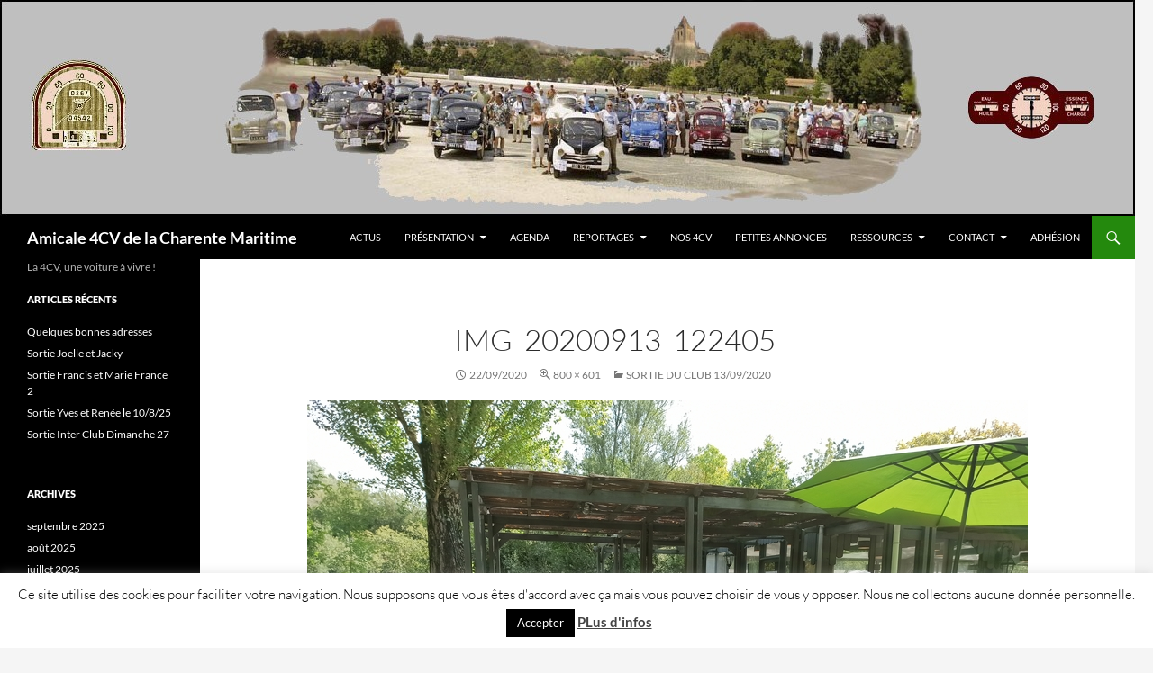

--- FILE ---
content_type: text/html; charset=UTF-8
request_url: https://amicale4cv.fr/evenement/sortie-du-club-13-09-2020/img_20200913_122405-2/
body_size: 11765
content:
<!DOCTYPE html>
<html lang="fr-FR">
<head>
	<meta charset="UTF-8">
	<meta name="viewport" content="width=device-width, initial-scale=1.0">
	<title>IMG_20200913_122405 - Amicale 4CV de la Charente Maritime</title>
	<link rel="profile" href="https://gmpg.org/xfn/11">
	<link rel="pingback" href="https://amicale4cv.fr/xmlrpc.php">
	<meta name='robots' content='index, follow, max-image-preview:large, max-snippet:-1, max-video-preview:-1' />

	<!-- This site is optimized with the Yoast SEO plugin v26.6 - https://yoast.com/wordpress/plugins/seo/ -->
	<link rel="canonical" href="https://amicale4cv.fr/evenement/sortie-du-club-13-09-2020/img_20200913_122405-2/" />
	<meta property="og:locale" content="fr_FR" />
	<meta property="og:type" content="article" />
	<meta property="og:title" content="IMG_20200913_122405 - Amicale 4CV de la Charente Maritime" />
	<meta property="og:url" content="https://amicale4cv.fr/evenement/sortie-du-club-13-09-2020/img_20200913_122405-2/" />
	<meta property="og:site_name" content="Amicale 4CV de la Charente Maritime" />
	<meta property="og:image" content="https://amicale4cv.fr/evenement/sortie-du-club-13-09-2020/img_20200913_122405-2" />
	<meta property="og:image:width" content="800" />
	<meta property="og:image:height" content="601" />
	<meta property="og:image:type" content="image/jpeg" />
	<meta name="twitter:card" content="summary_large_image" />
	<meta name="twitter:site" content="@amicale4cv" />
	<script type="application/ld+json" class="yoast-schema-graph">{"@context":"https://schema.org","@graph":[{"@type":"WebPage","@id":"https://amicale4cv.fr/evenement/sortie-du-club-13-09-2020/img_20200913_122405-2/","url":"https://amicale4cv.fr/evenement/sortie-du-club-13-09-2020/img_20200913_122405-2/","name":"IMG_20200913_122405 - Amicale 4CV de la Charente Maritime","isPartOf":{"@id":"https://amicale4cv.fr/#website"},"primaryImageOfPage":{"@id":"https://amicale4cv.fr/evenement/sortie-du-club-13-09-2020/img_20200913_122405-2/#primaryimage"},"image":{"@id":"https://amicale4cv.fr/evenement/sortie-du-club-13-09-2020/img_20200913_122405-2/#primaryimage"},"thumbnailUrl":"https://amicale4cv.fr/wp-content/uploads/2020/09/IMG_20200913_122405-1.jpg","datePublished":"2020-09-22T06:17:31+00:00","breadcrumb":{"@id":"https://amicale4cv.fr/evenement/sortie-du-club-13-09-2020/img_20200913_122405-2/#breadcrumb"},"inLanguage":"fr-FR","potentialAction":[{"@type":"ReadAction","target":["https://amicale4cv.fr/evenement/sortie-du-club-13-09-2020/img_20200913_122405-2/"]}]},{"@type":"ImageObject","inLanguage":"fr-FR","@id":"https://amicale4cv.fr/evenement/sortie-du-club-13-09-2020/img_20200913_122405-2/#primaryimage","url":"https://amicale4cv.fr/wp-content/uploads/2020/09/IMG_20200913_122405-1.jpg","contentUrl":"https://amicale4cv.fr/wp-content/uploads/2020/09/IMG_20200913_122405-1.jpg","width":800,"height":601},{"@type":"BreadcrumbList","@id":"https://amicale4cv.fr/evenement/sortie-du-club-13-09-2020/img_20200913_122405-2/#breadcrumb","itemListElement":[{"@type":"ListItem","position":1,"name":"Accueil","item":"https://amicale4cv.fr/"},{"@type":"ListItem","position":2,"name":"Sortie du Club 13/09/2020","item":"https://amicale4cv.fr/evenement/sortie-du-club-13-09-2020/"},{"@type":"ListItem","position":3,"name":"IMG_20200913_122405"}]},{"@type":"WebSite","@id":"https://amicale4cv.fr/#website","url":"https://amicale4cv.fr/","name":"Amicale 4CV de la Charente Maritime","description":"La 4CV, une voiture à vivre !","publisher":{"@id":"https://amicale4cv.fr/#/schema/person/50affceab322692d9b7b80fc126c988c"},"potentialAction":[{"@type":"SearchAction","target":{"@type":"EntryPoint","urlTemplate":"https://amicale4cv.fr/?s={search_term_string}"},"query-input":{"@type":"PropertyValueSpecification","valueRequired":true,"valueName":"search_term_string"}}],"inLanguage":"fr-FR"},{"@type":["Person","Organization"],"@id":"https://amicale4cv.fr/#/schema/person/50affceab322692d9b7b80fc126c988c","name":"Yves Olivré Super Admin","image":{"@type":"ImageObject","inLanguage":"fr-FR","@id":"https://amicale4cv.fr/#/schema/person/image/","url":"https://amicale4cv.fr/wp-content/uploads/2020/09/IMG_20200913_122405-1.jpg","contentUrl":"https://amicale4cv.fr/wp-content/uploads/2020/09/IMG_20200913_122405-1.jpg","width":800,"height":601,"caption":"Yves Olivré Super Admin"},"logo":{"@id":"https://amicale4cv.fr/#/schema/person/image/"}}]}</script>
	<!-- / Yoast SEO plugin. -->


<link rel="alternate" type="application/rss+xml" title="Amicale 4CV de la Charente Maritime &raquo; Flux" href="https://amicale4cv.fr/feed/" />
<link rel="alternate" type="application/rss+xml" title="Amicale 4CV de la Charente Maritime &raquo; Flux des commentaires" href="https://amicale4cv.fr/comments/feed/" />
<link rel="alternate" type="text/calendar" title="Amicale 4CV de la Charente Maritime &raquo; Flux iCal" href="https://amicale4cv.fr/agenda/?ical=1" />
<link rel="alternate" type="application/rss+xml" title="Amicale 4CV de la Charente Maritime &raquo; IMG_20200913_122405 Flux des commentaires" href="https://amicale4cv.fr/evenement/sortie-du-club-13-09-2020/img_20200913_122405-2/feed/" />
<link rel="alternate" title="oEmbed (JSON)" type="application/json+oembed" href="https://amicale4cv.fr/wp-json/oembed/1.0/embed?url=https%3A%2F%2Famicale4cv.fr%2Fevenement%2Fsortie-du-club-13-09-2020%2Fimg_20200913_122405-2%2F" />
<link rel="alternate" title="oEmbed (XML)" type="text/xml+oembed" href="https://amicale4cv.fr/wp-json/oembed/1.0/embed?url=https%3A%2F%2Famicale4cv.fr%2Fevenement%2Fsortie-du-club-13-09-2020%2Fimg_20200913_122405-2%2F&#038;format=xml" />
<style id='wp-img-auto-sizes-contain-inline-css'>
img:is([sizes=auto i],[sizes^="auto," i]){contain-intrinsic-size:3000px 1500px}
/*# sourceURL=wp-img-auto-sizes-contain-inline-css */
</style>
<link rel='stylesheet' id='sdm-styles-css' href='https://amicale4cv.fr/wp-content/plugins/simple-download-monitor/css/sdm_wp_styles.css?ver=6.9' media='all' />
<style id='wp-emoji-styles-inline-css'>

	img.wp-smiley, img.emoji {
		display: inline !important;
		border: none !important;
		box-shadow: none !important;
		height: 1em !important;
		width: 1em !important;
		margin: 0 0.07em !important;
		vertical-align: -0.1em !important;
		background: none !important;
		padding: 0 !important;
	}
/*# sourceURL=wp-emoji-styles-inline-css */
</style>
<link rel='stylesheet' id='wp-block-library-css' href='https://amicale4cv.fr/wp-includes/css/dist/block-library/style.min.css?ver=6.9' media='all' />
<style id='global-styles-inline-css'>
:root{--wp--preset--aspect-ratio--square: 1;--wp--preset--aspect-ratio--4-3: 4/3;--wp--preset--aspect-ratio--3-4: 3/4;--wp--preset--aspect-ratio--3-2: 3/2;--wp--preset--aspect-ratio--2-3: 2/3;--wp--preset--aspect-ratio--16-9: 16/9;--wp--preset--aspect-ratio--9-16: 9/16;--wp--preset--color--black: #000;--wp--preset--color--cyan-bluish-gray: #abb8c3;--wp--preset--color--white: #fff;--wp--preset--color--pale-pink: #f78da7;--wp--preset--color--vivid-red: #cf2e2e;--wp--preset--color--luminous-vivid-orange: #ff6900;--wp--preset--color--luminous-vivid-amber: #fcb900;--wp--preset--color--light-green-cyan: #7bdcb5;--wp--preset--color--vivid-green-cyan: #00d084;--wp--preset--color--pale-cyan-blue: #8ed1fc;--wp--preset--color--vivid-cyan-blue: #0693e3;--wp--preset--color--vivid-purple: #9b51e0;--wp--preset--color--green: #24890d;--wp--preset--color--dark-gray: #2b2b2b;--wp--preset--color--medium-gray: #767676;--wp--preset--color--light-gray: #f5f5f5;--wp--preset--gradient--vivid-cyan-blue-to-vivid-purple: linear-gradient(135deg,rgb(6,147,227) 0%,rgb(155,81,224) 100%);--wp--preset--gradient--light-green-cyan-to-vivid-green-cyan: linear-gradient(135deg,rgb(122,220,180) 0%,rgb(0,208,130) 100%);--wp--preset--gradient--luminous-vivid-amber-to-luminous-vivid-orange: linear-gradient(135deg,rgb(252,185,0) 0%,rgb(255,105,0) 100%);--wp--preset--gradient--luminous-vivid-orange-to-vivid-red: linear-gradient(135deg,rgb(255,105,0) 0%,rgb(207,46,46) 100%);--wp--preset--gradient--very-light-gray-to-cyan-bluish-gray: linear-gradient(135deg,rgb(238,238,238) 0%,rgb(169,184,195) 100%);--wp--preset--gradient--cool-to-warm-spectrum: linear-gradient(135deg,rgb(74,234,220) 0%,rgb(151,120,209) 20%,rgb(207,42,186) 40%,rgb(238,44,130) 60%,rgb(251,105,98) 80%,rgb(254,248,76) 100%);--wp--preset--gradient--blush-light-purple: linear-gradient(135deg,rgb(255,206,236) 0%,rgb(152,150,240) 100%);--wp--preset--gradient--blush-bordeaux: linear-gradient(135deg,rgb(254,205,165) 0%,rgb(254,45,45) 50%,rgb(107,0,62) 100%);--wp--preset--gradient--luminous-dusk: linear-gradient(135deg,rgb(255,203,112) 0%,rgb(199,81,192) 50%,rgb(65,88,208) 100%);--wp--preset--gradient--pale-ocean: linear-gradient(135deg,rgb(255,245,203) 0%,rgb(182,227,212) 50%,rgb(51,167,181) 100%);--wp--preset--gradient--electric-grass: linear-gradient(135deg,rgb(202,248,128) 0%,rgb(113,206,126) 100%);--wp--preset--gradient--midnight: linear-gradient(135deg,rgb(2,3,129) 0%,rgb(40,116,252) 100%);--wp--preset--font-size--small: 13px;--wp--preset--font-size--medium: 20px;--wp--preset--font-size--large: 36px;--wp--preset--font-size--x-large: 42px;--wp--preset--spacing--20: 0.44rem;--wp--preset--spacing--30: 0.67rem;--wp--preset--spacing--40: 1rem;--wp--preset--spacing--50: 1.5rem;--wp--preset--spacing--60: 2.25rem;--wp--preset--spacing--70: 3.38rem;--wp--preset--spacing--80: 5.06rem;--wp--preset--shadow--natural: 6px 6px 9px rgba(0, 0, 0, 0.2);--wp--preset--shadow--deep: 12px 12px 50px rgba(0, 0, 0, 0.4);--wp--preset--shadow--sharp: 6px 6px 0px rgba(0, 0, 0, 0.2);--wp--preset--shadow--outlined: 6px 6px 0px -3px rgb(255, 255, 255), 6px 6px rgb(0, 0, 0);--wp--preset--shadow--crisp: 6px 6px 0px rgb(0, 0, 0);}:where(.is-layout-flex){gap: 0.5em;}:where(.is-layout-grid){gap: 0.5em;}body .is-layout-flex{display: flex;}.is-layout-flex{flex-wrap: wrap;align-items: center;}.is-layout-flex > :is(*, div){margin: 0;}body .is-layout-grid{display: grid;}.is-layout-grid > :is(*, div){margin: 0;}:where(.wp-block-columns.is-layout-flex){gap: 2em;}:where(.wp-block-columns.is-layout-grid){gap: 2em;}:where(.wp-block-post-template.is-layout-flex){gap: 1.25em;}:where(.wp-block-post-template.is-layout-grid){gap: 1.25em;}.has-black-color{color: var(--wp--preset--color--black) !important;}.has-cyan-bluish-gray-color{color: var(--wp--preset--color--cyan-bluish-gray) !important;}.has-white-color{color: var(--wp--preset--color--white) !important;}.has-pale-pink-color{color: var(--wp--preset--color--pale-pink) !important;}.has-vivid-red-color{color: var(--wp--preset--color--vivid-red) !important;}.has-luminous-vivid-orange-color{color: var(--wp--preset--color--luminous-vivid-orange) !important;}.has-luminous-vivid-amber-color{color: var(--wp--preset--color--luminous-vivid-amber) !important;}.has-light-green-cyan-color{color: var(--wp--preset--color--light-green-cyan) !important;}.has-vivid-green-cyan-color{color: var(--wp--preset--color--vivid-green-cyan) !important;}.has-pale-cyan-blue-color{color: var(--wp--preset--color--pale-cyan-blue) !important;}.has-vivid-cyan-blue-color{color: var(--wp--preset--color--vivid-cyan-blue) !important;}.has-vivid-purple-color{color: var(--wp--preset--color--vivid-purple) !important;}.has-black-background-color{background-color: var(--wp--preset--color--black) !important;}.has-cyan-bluish-gray-background-color{background-color: var(--wp--preset--color--cyan-bluish-gray) !important;}.has-white-background-color{background-color: var(--wp--preset--color--white) !important;}.has-pale-pink-background-color{background-color: var(--wp--preset--color--pale-pink) !important;}.has-vivid-red-background-color{background-color: var(--wp--preset--color--vivid-red) !important;}.has-luminous-vivid-orange-background-color{background-color: var(--wp--preset--color--luminous-vivid-orange) !important;}.has-luminous-vivid-amber-background-color{background-color: var(--wp--preset--color--luminous-vivid-amber) !important;}.has-light-green-cyan-background-color{background-color: var(--wp--preset--color--light-green-cyan) !important;}.has-vivid-green-cyan-background-color{background-color: var(--wp--preset--color--vivid-green-cyan) !important;}.has-pale-cyan-blue-background-color{background-color: var(--wp--preset--color--pale-cyan-blue) !important;}.has-vivid-cyan-blue-background-color{background-color: var(--wp--preset--color--vivid-cyan-blue) !important;}.has-vivid-purple-background-color{background-color: var(--wp--preset--color--vivid-purple) !important;}.has-black-border-color{border-color: var(--wp--preset--color--black) !important;}.has-cyan-bluish-gray-border-color{border-color: var(--wp--preset--color--cyan-bluish-gray) !important;}.has-white-border-color{border-color: var(--wp--preset--color--white) !important;}.has-pale-pink-border-color{border-color: var(--wp--preset--color--pale-pink) !important;}.has-vivid-red-border-color{border-color: var(--wp--preset--color--vivid-red) !important;}.has-luminous-vivid-orange-border-color{border-color: var(--wp--preset--color--luminous-vivid-orange) !important;}.has-luminous-vivid-amber-border-color{border-color: var(--wp--preset--color--luminous-vivid-amber) !important;}.has-light-green-cyan-border-color{border-color: var(--wp--preset--color--light-green-cyan) !important;}.has-vivid-green-cyan-border-color{border-color: var(--wp--preset--color--vivid-green-cyan) !important;}.has-pale-cyan-blue-border-color{border-color: var(--wp--preset--color--pale-cyan-blue) !important;}.has-vivid-cyan-blue-border-color{border-color: var(--wp--preset--color--vivid-cyan-blue) !important;}.has-vivid-purple-border-color{border-color: var(--wp--preset--color--vivid-purple) !important;}.has-vivid-cyan-blue-to-vivid-purple-gradient-background{background: var(--wp--preset--gradient--vivid-cyan-blue-to-vivid-purple) !important;}.has-light-green-cyan-to-vivid-green-cyan-gradient-background{background: var(--wp--preset--gradient--light-green-cyan-to-vivid-green-cyan) !important;}.has-luminous-vivid-amber-to-luminous-vivid-orange-gradient-background{background: var(--wp--preset--gradient--luminous-vivid-amber-to-luminous-vivid-orange) !important;}.has-luminous-vivid-orange-to-vivid-red-gradient-background{background: var(--wp--preset--gradient--luminous-vivid-orange-to-vivid-red) !important;}.has-very-light-gray-to-cyan-bluish-gray-gradient-background{background: var(--wp--preset--gradient--very-light-gray-to-cyan-bluish-gray) !important;}.has-cool-to-warm-spectrum-gradient-background{background: var(--wp--preset--gradient--cool-to-warm-spectrum) !important;}.has-blush-light-purple-gradient-background{background: var(--wp--preset--gradient--blush-light-purple) !important;}.has-blush-bordeaux-gradient-background{background: var(--wp--preset--gradient--blush-bordeaux) !important;}.has-luminous-dusk-gradient-background{background: var(--wp--preset--gradient--luminous-dusk) !important;}.has-pale-ocean-gradient-background{background: var(--wp--preset--gradient--pale-ocean) !important;}.has-electric-grass-gradient-background{background: var(--wp--preset--gradient--electric-grass) !important;}.has-midnight-gradient-background{background: var(--wp--preset--gradient--midnight) !important;}.has-small-font-size{font-size: var(--wp--preset--font-size--small) !important;}.has-medium-font-size{font-size: var(--wp--preset--font-size--medium) !important;}.has-large-font-size{font-size: var(--wp--preset--font-size--large) !important;}.has-x-large-font-size{font-size: var(--wp--preset--font-size--x-large) !important;}
/*# sourceURL=global-styles-inline-css */
</style>

<style id='classic-theme-styles-inline-css'>
/*! This file is auto-generated */
.wp-block-button__link{color:#fff;background-color:#32373c;border-radius:9999px;box-shadow:none;text-decoration:none;padding:calc(.667em + 2px) calc(1.333em + 2px);font-size:1.125em}.wp-block-file__button{background:#32373c;color:#fff;text-decoration:none}
/*# sourceURL=/wp-includes/css/classic-themes.min.css */
</style>
<link rel='stylesheet' id='cookie-law-info-css' href='https://amicale4cv.fr/wp-content/plugins/cookie-law-info/legacy/public/css/cookie-law-info-public.css?ver=3.3.9.1' media='all' />
<link rel='stylesheet' id='cookie-law-info-gdpr-css' href='https://amicale4cv.fr/wp-content/plugins/cookie-law-info/legacy/public/css/cookie-law-info-gdpr.css?ver=3.3.9.1' media='all' />
<link rel='stylesheet' id='pc_google_analytics-frontend-css' href='https://amicale4cv.fr/wp-content/plugins/pc-google-analytics/assets/css/frontend.css?ver=1.0.0' media='all' />
<link rel='stylesheet' id='twentyfourteen-lato-css' href='https://amicale4cv.fr/wp-content/themes/twentyfourteen/fonts/font-lato.css?ver=20230328' media='all' />
<link rel='stylesheet' id='genericons-css' href='https://amicale4cv.fr/wp-content/themes/twentyfourteen/genericons/genericons.css?ver=20251101' media='all' />
<link rel='stylesheet' id='twentyfourteen-style-css' href='https://amicale4cv.fr/wp-content/themes/twentyfourteen/style.css?ver=20251202' media='all' />
<link rel='stylesheet' id='twentyfourteen-block-style-css' href='https://amicale4cv.fr/wp-content/themes/twentyfourteen/css/blocks.css?ver=20250715' media='all' />
<script src="https://amicale4cv.fr/wp-includes/js/jquery/jquery.min.js?ver=3.7.1" id="jquery-core-js"></script>
<script src="https://amicale4cv.fr/wp-includes/js/jquery/jquery-migrate.min.js?ver=3.4.1" id="jquery-migrate-js"></script>
<script id="cookie-law-info-js-extra">
var Cli_Data = {"nn_cookie_ids":[],"cookielist":[],"non_necessary_cookies":[],"ccpaEnabled":"","ccpaRegionBased":"","ccpaBarEnabled":"","strictlyEnabled":["necessary","obligatoire"],"ccpaType":"gdpr","js_blocking":"","custom_integration":"","triggerDomRefresh":"","secure_cookies":""};
var cli_cookiebar_settings = {"animate_speed_hide":"500","animate_speed_show":"500","background":"#fff","border":"#444","border_on":"","button_1_button_colour":"#000","button_1_button_hover":"#000000","button_1_link_colour":"#fff","button_1_as_button":"1","button_1_new_win":"","button_2_button_colour":"#333","button_2_button_hover":"#292929","button_2_link_colour":"#444","button_2_as_button":"","button_2_hidebar":"","button_3_button_colour":"#dedfe0","button_3_button_hover":"#b2b2b3","button_3_link_colour":"#333333","button_3_as_button":"1","button_3_new_win":"","button_4_button_colour":"#dedfe0","button_4_button_hover":"#b2b2b3","button_4_link_colour":"#333333","button_4_as_button":"1","button_7_button_colour":"#61a229","button_7_button_hover":"#4e8221","button_7_link_colour":"#fff","button_7_as_button":"1","button_7_new_win":"","font_family":"inherit","header_fix":"","notify_animate_hide":"","notify_animate_show":"","notify_div_id":"#cookie-law-info-bar","notify_position_horizontal":"right","notify_position_vertical":"bottom","scroll_close":"","scroll_close_reload":"","accept_close_reload":"","reject_close_reload":"","showagain_tab":"","showagain_background":"#fff","showagain_border":"#000","showagain_div_id":"#cookie-law-info-again","showagain_x_position":"100px","text":"#000","show_once_yn":"","show_once":"10000","logging_on":"","as_popup":"","popup_overlay":"1","bar_heading_text":"","cookie_bar_as":"banner","popup_showagain_position":"bottom-right","widget_position":"left"};
var log_object = {"ajax_url":"https://amicale4cv.fr/wp-admin/admin-ajax.php"};
//# sourceURL=cookie-law-info-js-extra
</script>
<script src="https://amicale4cv.fr/wp-content/plugins/cookie-law-info/legacy/public/js/cookie-law-info-public.js?ver=3.3.9.1" id="cookie-law-info-js"></script>
<script src="https://amicale4cv.fr/wp-content/plugins/pc-google-analytics/assets/js/frontend.min.js?ver=1.0.0" id="pc_google_analytics-frontend-js"></script>
<script id="sdm-scripts-js-extra">
var sdm_ajax_script = {"ajaxurl":"https://amicale4cv.fr/wp-admin/admin-ajax.php"};
//# sourceURL=sdm-scripts-js-extra
</script>
<script src="https://amicale4cv.fr/wp-content/plugins/simple-download-monitor/js/sdm_wp_scripts.js?ver=6.9" id="sdm-scripts-js"></script>
<script src="https://amicale4cv.fr/wp-content/themes/twentyfourteen/js/keyboard-image-navigation.js?ver=20150120" id="twentyfourteen-keyboard-image-navigation-js"></script>
<script src="https://amicale4cv.fr/wp-content/themes/twentyfourteen/js/functions.js?ver=20250729" id="twentyfourteen-script-js" defer data-wp-strategy="defer"></script>
<link rel="https://api.w.org/" href="https://amicale4cv.fr/wp-json/" /><link rel="alternate" title="JSON" type="application/json" href="https://amicale4cv.fr/wp-json/wp/v2/media/988" /><link rel="EditURI" type="application/rsd+xml" title="RSD" href="https://amicale4cv.fr/xmlrpc.php?rsd" />
<meta name="generator" content="WordPress 6.9" />
<link rel='shortlink' href='https://amicale4cv.fr/?p=988' />
	<script>
		(function(i,s,o,g,r,a,m){i['GoogleAnalyticsObject']=r;i[r]=i[r]||function(){
		(i[r].q=i[r].q||[]).push(arguments)},i[r].l=1*new Date();a=s.createElement(o),
		m=s.getElementsByTagName(o)[0];a.async=1;a.src=g;m.parentNode.insertBefore(a,m)
		})(window,document,'script','//www.google-analytics.com/analytics.js','ga');
		
		ga('create', 'UA-87991809-1', 'auto');
		ga('send', 'pageview');
		
		</script>
<meta name="tec-api-version" content="v1"><meta name="tec-api-origin" content="https://amicale4cv.fr"><link rel="alternate" href="https://amicale4cv.fr/wp-json/tribe/events/v1/" /></head>

<body class="attachment wp-singular attachment-template-default single single-attachment postid-988 attachmentid-988 attachment-jpeg wp-embed-responsive wp-theme-twentyfourteen tribe-no-js group-blog header-image full-width singular">
<a class="screen-reader-text skip-link" href="#content">
	Aller au contenu</a>
<div id="page" class="hfeed site">
			<div id="site-header">
		<a href="https://amicale4cv.fr/" rel="home" >
			<img src="https://amicale4cv.fr/wp-content/uploads/2016/10/amicale-4cv-6.jpg" width="1260" height="240" alt="Amicale 4CV de la Charente Maritime" srcset="https://amicale4cv.fr/wp-content/uploads/2016/10/amicale-4cv-6.jpg 1260w, https://amicale4cv.fr/wp-content/uploads/2016/10/amicale-4cv-6-300x57.jpg 300w, https://amicale4cv.fr/wp-content/uploads/2016/10/amicale-4cv-6-768x146.jpg 768w, https://amicale4cv.fr/wp-content/uploads/2016/10/amicale-4cv-6-1024x195.jpg 1024w, https://amicale4cv.fr/wp-content/uploads/2016/10/amicale-4cv-6-600x114.jpg 600w" sizes="(max-width: 1260px) 100vw, 1260px" decoding="async" fetchpriority="high" />		</a>
	</div>
	
	<header id="masthead" class="site-header">
		<div class="header-main">
							<h1 class="site-title"><a href="https://amicale4cv.fr/" rel="home" >Amicale 4CV de la Charente Maritime</a></h1>
			
			<div class="search-toggle">
				<a href="#search-container" class="screen-reader-text" aria-expanded="false" aria-controls="search-container">
					Recherche				</a>
			</div>

			<nav id="primary-navigation" class="site-navigation primary-navigation">
				<button class="menu-toggle">Menu principal</button>
				<div class="menu-menu_principal-container"><ul id="primary-menu" class="nav-menu"><li id="menu-item-959" class="menu-item menu-item-type-post_type menu-item-object-page menu-item-959"><a href="https://amicale4cv.fr/actualites-amicale-4cv/">Actus</a></li>
<li id="menu-item-528" class="menu-item menu-item-type-custom menu-item-object-custom menu-item-has-children menu-item-528"><a href="#">Présentation</a>
<ul class="sub-menu">
	<li id="menu-item-643" class="menu-item menu-item-type-post_type menu-item-object-page menu-item-home menu-item-643"><a href="https://amicale4cv.fr/">Pourquoi l&rsquo;Amicale 4CV ?</a></li>
	<li id="menu-item-506" class="menu-item menu-item-type-post_type menu-item-object-page menu-item-506"><a href="https://amicale4cv.fr/generalites-amicale-4cv/">Généralités</a></li>
	<li id="menu-item-510" class="menu-item menu-item-type-post_type menu-item-object-page menu-item-510"><a href="https://amicale4cv.fr/generalites-amicale-4cv/statuts-de-amicale-4cv/">Statuts</a></li>
	<li id="menu-item-508" class="menu-item menu-item-type-post_type menu-item-object-page menu-item-508"><a href="https://amicale4cv.fr/generalites-amicale-4cv/objectifs-de-lamicale-4cv/">Objectifs</a></li>
	<li id="menu-item-509" class="menu-item menu-item-type-post_type menu-item-object-page menu-item-509"><a href="https://amicale4cv.fr/generalites-amicale-4cv/reglement-interieur-de-lamicale-4cv/">Règlement intérieur</a></li>
	<li id="menu-item-507" class="menu-item menu-item-type-post_type menu-item-object-page menu-item-507"><a href="https://amicale4cv.fr/generalites-amicale-4cv/coordonnees-de-lamicale-4cv/">Coordonnées</a></li>
</ul>
</li>
<li id="menu-item-1472" class="menu-item menu-item-type-post_type menu-item-object-page menu-item-1472"><a href="https://amicale4cv.fr/calendar/">Agenda</a></li>
<li id="menu-item-529" class="menu-item menu-item-type-custom menu-item-object-custom menu-item-has-children menu-item-529"><a href="#">Reportages</a>
<ul class="sub-menu">
	<li id="menu-item-945" class="menu-item menu-item-type-post_type menu-item-object-page menu-item-945"><a href="https://amicale4cv.fr/les-sorties/">Les sorties</a></li>
	<li id="menu-item-532" class="menu-item menu-item-type-custom menu-item-object-custom menu-item-532"><a target="_blank" href="http://archives.amicale4cv.fr">Archives</a></li>
</ul>
</li>
<li id="menu-item-511" class="menu-item menu-item-type-post_type menu-item-object-page menu-item-511"><a href="https://amicale4cv.fr/les-4cv-des-amicalistes/">Nos 4CV</a></li>
<li id="menu-item-769" class="menu-item menu-item-type-post_type menu-item-object-page menu-item-769"><a href="https://amicale4cv.fr/petites-annonces/">Petites Annonces</a></li>
<li id="menu-item-533" class="menu-item menu-item-type-custom menu-item-object-custom menu-item-has-children menu-item-533"><a href="#">Ressources</a>
<ul class="sub-menu">
	<li id="menu-item-524" class="menu-item menu-item-type-post_type menu-item-object-page menu-item-524"><a href="https://amicale4cv.fr/ressources-de-lamicale-4cv/documents/">Documents</a></li>
	<li id="menu-item-962" class="menu-item menu-item-type-post_type menu-item-object-page menu-item-962"><a href="https://amicale4cv.fr/trucs-et-astuces-techniques/">Trucs et Astuces Techniques</a></li>
	<li id="menu-item-525" class="menu-item menu-item-type-post_type menu-item-object-page menu-item-525"><a href="https://amicale4cv.fr/ressources-de-lamicale-4cv/liens-utiles-aux-passionnes-de-la-4cv/">Liens utiles</a></li>
	<li id="menu-item-534" class="menu-item menu-item-type-custom menu-item-object-custom menu-item-534"><a href="http://la-4cv-renault.forumactif.org/">Forum Passion 4CV</a></li>
	<li id="menu-item-536" class="menu-item menu-item-type-custom menu-item-object-custom menu-item-has-children menu-item-536"><a href="#">LBC rapide</a>
	<ul class="sub-menu">
		<li id="menu-item-539" class="menu-item menu-item-type-custom menu-item-object-custom menu-item-539"><a target="_blank" href="https://www.leboncoin.fr/recherche/?category=2&#038;text=%224cv%22%20OR%20%224cv%22&#038;brand=Renault&#038;model=Autres&#038;fuel=1&#038;doors=4&#038;regdate=min-1964&#038;horsepower=4-4">Véhicules</a></li>
		<li id="menu-item-538" class="menu-item menu-item-type-custom menu-item-object-custom menu-item-538"><a target="_blank" href="https://www.leboncoin.fr/recherche/?category=6&#038;text=%224cv%22%20OR%20%224cv%22">Pièces</a></li>
	</ul>
</li>
</ul>
</li>
<li id="menu-item-503" class="menu-item menu-item-type-post_type menu-item-object-page menu-item-has-children menu-item-503"><a href="https://amicale4cv.fr/contact-amicale-4cv/">Contact</a>
<ul class="sub-menu">
	<li id="menu-item-504" class="menu-item menu-item-type-post_type menu-item-object-page menu-item-504"><a href="https://amicale4cv.fr/contact-amicale-4cv/contacter-lamicale-4cv/">Contacter l’Amicale 4CV</a></li>
</ul>
</li>
<li id="menu-item-1469" class="menu-item menu-item-type-post_type menu-item-object-page menu-item-1469"><a href="https://amicale4cv.fr/adherer-a-lamicale-4cv/">Adhésion</a></li>
</ul></div>			</nav>
		</div>

		<div id="search-container" class="search-box-wrapper hide">
			<div class="search-box">
				<form role="search" method="get" class="search-form" action="https://amicale4cv.fr/">
				<label>
					<span class="screen-reader-text">Rechercher :</span>
					<input type="search" class="search-field" placeholder="Rechercher…" value="" name="s" />
				</label>
				<input type="submit" class="search-submit" value="Rechercher" />
			</form>			</div>
		</div>
	</header><!-- #masthead -->

	<div id="main" class="site-main">

	<section id="primary" class="content-area image-attachment">
		<div id="content" class="site-content" role="main">

			<article id="post-988" class="post-988 attachment type-attachment status-inherit hentry">
			<header class="entry-header">
				<h1 class="entry-title">IMG_20200913_122405</h1>
				<div class="entry-meta">

					<span class="entry-date"><time class="entry-date" datetime="2020-09-22T06:17:31+02:00">22/09/2020</time></span>

					<span class="full-size-link"><a href="https://amicale4cv.fr/wp-content/uploads/2020/09/IMG_20200913_122405-1.jpg">800 &times; 601</a></span>

					<span class="parent-post-link"><a href="https://amicale4cv.fr/evenement/sortie-du-club-13-09-2020/" rel="gallery">Sortie du Club 13/09/2020</a></span>
									</div><!-- .entry-meta -->
			</header><!-- .entry-header -->

			<div class="entry-content">
				<div class="entry-attachment">
					<div class="attachment">
						<a href="https://amicale4cv.fr/evenement/sortie-du-club-13-09-2020/img_20200913_122427-2/" rel="attachment"><img width="800" height="601" src="https://amicale4cv.fr/wp-content/uploads/2020/09/IMG_20200913_122405-1.jpg" class="attachment-810x810 size-810x810" alt="" decoding="async" srcset="https://amicale4cv.fr/wp-content/uploads/2020/09/IMG_20200913_122405-1.jpg 800w, https://amicale4cv.fr/wp-content/uploads/2020/09/IMG_20200913_122405-1-300x225.jpg 300w, https://amicale4cv.fr/wp-content/uploads/2020/09/IMG_20200913_122405-1-768x577.jpg 768w, https://amicale4cv.fr/wp-content/uploads/2020/09/IMG_20200913_122405-1-600x451.jpg 600w" sizes="(max-width: 800px) 100vw, 800px" /></a>					</div><!-- .attachment -->

									</div><!-- .entry-attachment -->

								</div><!-- .entry-content -->
			</article><!-- #post-988 -->

			<nav id="image-navigation" class="navigation image-navigation">
				<div class="nav-links">
				<a href='https://amicale4cv.fr/evenement/sortie-du-club-13-09-2020/img_20200913_103528-2/'><div class="previous-image">Image précédente</div></a>				<a href='https://amicale4cv.fr/evenement/sortie-du-club-13-09-2020/img_20200913_122427-2/'><div class="next-image">Image suivante</div></a>				</div><!-- .nav-links -->
			</nav><!-- #image-navigation -->

			
<div id="comments" class="comments-area">

	
		<div id="respond" class="comment-respond">
		<h3 id="reply-title" class="comment-reply-title">Laisser un commentaire</h3><p class="must-log-in">Vous devez <a href="https://amicale4cv.fr/feauvette2016/?redirect_to=https%3A%2F%2Famicale4cv.fr%2Fevenement%2Fsortie-du-club-13-09-2020%2Fimg_20200913_122405-2%2F">vous connecter</a> pour publier un commentaire.</p>	</div><!-- #respond -->
	
</div><!-- #comments -->

		
		</div><!-- #content -->
	</section><!-- #primary -->

<div id="secondary">
		<h2 class="site-description">La 4CV, une voiture à vivre !</h2>
	
	
		<div id="primary-sidebar" class="primary-sidebar widget-area" role="complementary">
		
		<aside id="recent-posts-2" class="widget widget_recent_entries">
		<h1 class="widget-title">Articles récents</h1><nav aria-label="Articles récents">
		<ul>
											<li>
					<a href="https://amicale4cv.fr/lien-vers-lva-notre-partenaire/">Quelques bonnes adresses</a>
									</li>
											<li>
					<a href="https://amicale4cv.fr/sortie-joelle-et-jacky-2/">Sortie Joelle et Jacky</a>
									</li>
											<li>
					<a href="https://amicale4cv.fr/sortie-francis-et-marie-france-2/">Sortie Francis et Marie France 2</a>
									</li>
											<li>
					<a href="https://amicale4cv.fr/sortie-yves-et-renee-le-10-8-25/">Sortie Yves et Renée le 10/8/25</a>
									</li>
											<li>
					<a href="https://amicale4cv.fr/sortie-inter-club-dimanche-27/">Sortie Inter Club Dimanche 27</a>
									</li>
					</ul>

		</nav></aside><aside id="archives-2" class="widget widget_archive"><h1 class="widget-title">Archives</h1><nav aria-label="Archives">
			<ul>
					<li><a href='https://amicale4cv.fr/2025/09/'>septembre 2025</a></li>
	<li><a href='https://amicale4cv.fr/2025/08/'>août 2025</a></li>
	<li><a href='https://amicale4cv.fr/2025/07/'>juillet 2025</a></li>
	<li><a href='https://amicale4cv.fr/2025/04/'>avril 2025</a></li>
	<li><a href='https://amicale4cv.fr/2024/09/'>septembre 2024</a></li>
	<li><a href='https://amicale4cv.fr/2024/08/'>août 2024</a></li>
	<li><a href='https://amicale4cv.fr/2024/07/'>juillet 2024</a></li>
	<li><a href='https://amicale4cv.fr/2024/06/'>juin 2024</a></li>
	<li><a href='https://amicale4cv.fr/2024/05/'>mai 2024</a></li>
	<li><a href='https://amicale4cv.fr/2024/02/'>février 2024</a></li>
	<li><a href='https://amicale4cv.fr/2023/10/'>octobre 2023</a></li>
	<li><a href='https://amicale4cv.fr/2023/09/'>septembre 2023</a></li>
	<li><a href='https://amicale4cv.fr/2023/08/'>août 2023</a></li>
	<li><a href='https://amicale4cv.fr/2023/07/'>juillet 2023</a></li>
	<li><a href='https://amicale4cv.fr/2023/06/'>juin 2023</a></li>
	<li><a href='https://amicale4cv.fr/2023/05/'>mai 2023</a></li>
	<li><a href='https://amicale4cv.fr/2023/03/'>mars 2023</a></li>
	<li><a href='https://amicale4cv.fr/2022/08/'>août 2022</a></li>
	<li><a href='https://amicale4cv.fr/2022/02/'>février 2022</a></li>
	<li><a href='https://amicale4cv.fr/2021/11/'>novembre 2021</a></li>
	<li><a href='https://amicale4cv.fr/2020/10/'>octobre 2020</a></li>
	<li><a href='https://amicale4cv.fr/2020/09/'>septembre 2020</a></li>
	<li><a href='https://amicale4cv.fr/2020/02/'>février 2020</a></li>
	<li><a href='https://amicale4cv.fr/2016/11/'>novembre 2016</a></li>
			</ul>

			</nav></aside><aside id="categories-2" class="widget widget_categories"><h1 class="widget-title">Catégories</h1><nav aria-label="Catégories">
			<ul>
					<li class="cat-item cat-item-1"><a href="https://amicale4cv.fr/category/uncategorized/">Uncategorized</a>
</li>
	<li class="cat-item cat-item-3"><a href="https://amicale4cv.fr/category/videos-de-4cv/">Vidéos de 4CV</a>
</li>
	<li class="cat-item cat-item-4"><a href="https://amicale4cv.fr/category/videos-youtube/">Vidéos Youtube</a>
</li>
			</ul>

			</nav></aside><!--
Plugin: Custom Meta Widget
Plugin URL: http://shinraholdings.com/plugins/custom-meta-widget/
-->
<aside id="custommetawidget-2" class="widget customMetaWidget"><h1 class="widget-title">Meta</h1>		<ul>

		
		
					<li><a href="https://amicale4cv.fr/feed/">Entries <abbr title="Really Simple Syndication">RSS</abbr></a></li>
		

		
			<li><a href="https://amicale4cv.fr/comments/feed/">Comments <abbr title="Really Simple Syndication">RSS</abbr></a></li>
		
		<li><a href="/plan-du-site/">Plan du site</a></li>		</ul>

	</aside>	</div><!-- #primary-sidebar -->
	</div><!-- #secondary -->

		</div><!-- #main -->

		<footer id="colophon" class="site-footer">

			
			<div class="site-info">
												<a href="https://wordpress.org/" class="imprint">
					Fièrement propulsé par WordPress				</a>
			</div><!-- .site-info -->
		</footer><!-- #colophon -->
	</div><!-- #page -->

	<script type="speculationrules">
{"prefetch":[{"source":"document","where":{"and":[{"href_matches":"/*"},{"not":{"href_matches":["/wp-*.php","/wp-admin/*","/wp-content/uploads/*","/wp-content/*","/wp-content/plugins/*","/wp-content/themes/twentyfourteen/*","/*\\?(.+)"]}},{"not":{"selector_matches":"a[rel~=\"nofollow\"]"}},{"not":{"selector_matches":".no-prefetch, .no-prefetch a"}}]},"eagerness":"conservative"}]}
</script>
<!--googleoff: all--><div id="cookie-law-info-bar" data-nosnippet="true"><span>Ce site utilise des cookies pour faciliter votre navigation. Nous supposons que vous êtes d'accord avec ça mais vous pouvez choisir de vous y opposer. Nous ne collectons aucune donnée personnelle. <a role='button' data-cli_action="accept" id="cookie_action_close_header" class="medium cli-plugin-button cli-plugin-main-button cookie_action_close_header cli_action_button wt-cli-accept-btn">Accepter</a> <a href="https://amicale4cv.fr/ressources-de-lamicale-4cv/politique-des-cookies-de-lamicale/" id="CONSTANT_OPEN_URL" target="_blank" class="cli-plugin-main-link">PLus d&#039;infos</a></span></div><div id="cookie-law-info-again" data-nosnippet="true"><span id="cookie_hdr_showagain">Politique des cookies de l&#039;Amicale 4CV</span></div><div class="cli-modal" data-nosnippet="true" id="cliSettingsPopup" tabindex="-1" role="dialog" aria-labelledby="cliSettingsPopup" aria-hidden="true">
  <div class="cli-modal-dialog" role="document">
	<div class="cli-modal-content cli-bar-popup">
		  <button type="button" class="cli-modal-close" id="cliModalClose">
			<svg class="" viewBox="0 0 24 24"><path d="M19 6.41l-1.41-1.41-5.59 5.59-5.59-5.59-1.41 1.41 5.59 5.59-5.59 5.59 1.41 1.41 5.59-5.59 5.59 5.59 1.41-1.41-5.59-5.59z"></path><path d="M0 0h24v24h-24z" fill="none"></path></svg>
			<span class="wt-cli-sr-only">Fermer</span>
		  </button>
		  <div class="cli-modal-body">
			<div class="cli-container-fluid cli-tab-container">
	<div class="cli-row">
		<div class="cli-col-12 cli-align-items-stretch cli-px-0">
			<div class="cli-privacy-overview">
				<h4>Privacy Overview</h4>				<div class="cli-privacy-content">
					<div class="cli-privacy-content-text">This website uses cookies to improve your experience while you navigate through the website. Out of these, the cookies that are categorized as necessary are stored on your browser as they are essential for the working of basic functionalities of the website. We also use third-party cookies that help us analyze and understand how you use this website. These cookies will be stored in your browser only with your consent. You also have the option to opt-out of these cookies. But opting out of some of these cookies may affect your browsing experience.</div>
				</div>
				<a class="cli-privacy-readmore" aria-label="Voir plus" role="button" data-readmore-text="Voir plus" data-readless-text="Voir moins"></a>			</div>
		</div>
		<div class="cli-col-12 cli-align-items-stretch cli-px-0 cli-tab-section-container">
												<div class="cli-tab-section">
						<div class="cli-tab-header">
							<a role="button" tabindex="0" class="cli-nav-link cli-settings-mobile" data-target="necessary" data-toggle="cli-toggle-tab">
								Necessary							</a>
															<div class="wt-cli-necessary-checkbox">
									<input type="checkbox" class="cli-user-preference-checkbox"  id="wt-cli-checkbox-necessary" data-id="checkbox-necessary" checked="checked"  />
									<label class="form-check-label" for="wt-cli-checkbox-necessary">Necessary</label>
								</div>
								<span class="cli-necessary-caption">Toujours activé</span>
													</div>
						<div class="cli-tab-content">
							<div class="cli-tab-pane cli-fade" data-id="necessary">
								<div class="wt-cli-cookie-description">
									Necessary cookies are absolutely essential for the website to function properly. This category only includes cookies that ensures basic functionalities and security features of the website. These cookies do not store any personal information.								</div>
							</div>
						</div>
					</div>
																	<div class="cli-tab-section">
						<div class="cli-tab-header">
							<a role="button" tabindex="0" class="cli-nav-link cli-settings-mobile" data-target="non-necessary" data-toggle="cli-toggle-tab">
								Non-necessary							</a>
															<div class="cli-switch">
									<input type="checkbox" id="wt-cli-checkbox-non-necessary" class="cli-user-preference-checkbox"  data-id="checkbox-non-necessary" checked='checked' />
									<label for="wt-cli-checkbox-non-necessary" class="cli-slider" data-cli-enable="Activé" data-cli-disable="Désactivé"><span class="wt-cli-sr-only">Non-necessary</span></label>
								</div>
													</div>
						<div class="cli-tab-content">
							<div class="cli-tab-pane cli-fade" data-id="non-necessary">
								<div class="wt-cli-cookie-description">
									Any cookies that may not be particularly necessary for the website to function and is used specifically to collect user personal data via analytics, ads, other embedded contents are termed as non-necessary cookies. It is mandatory to procure user consent prior to running these cookies on your website.								</div>
							</div>
						</div>
					</div>
										</div>
	</div>
</div>
		  </div>
		  <div class="cli-modal-footer">
			<div class="wt-cli-element cli-container-fluid cli-tab-container">
				<div class="cli-row">
					<div class="cli-col-12 cli-align-items-stretch cli-px-0">
						<div class="cli-tab-footer wt-cli-privacy-overview-actions">
						
															<a id="wt-cli-privacy-save-btn" role="button" tabindex="0" data-cli-action="accept" class="wt-cli-privacy-btn cli_setting_save_button wt-cli-privacy-accept-btn cli-btn">Enregistrer &amp; appliquer</a>
													</div>
						
					</div>
				</div>
			</div>
		</div>
	</div>
  </div>
</div>
<div class="cli-modal-backdrop cli-fade cli-settings-overlay"></div>
<div class="cli-modal-backdrop cli-fade cli-popupbar-overlay"></div>
<!--googleon: all-->		<script>
		( function ( body ) {
			'use strict';
			body.className = body.className.replace( /\btribe-no-js\b/, 'tribe-js' );
		} )( document.body );
		</script>
		<script> /* <![CDATA[ */var tribe_l10n_datatables = {"aria":{"sort_ascending":": activate to sort column ascending","sort_descending":": activate to sort column descending"},"length_menu":"Show _MENU_ entries","empty_table":"No data available in table","info":"Showing _START_ to _END_ of _TOTAL_ entries","info_empty":"Showing 0 to 0 of 0 entries","info_filtered":"(filtered from _MAX_ total entries)","zero_records":"No matching records found","search":"Search:","all_selected_text":"All items on this page were selected. ","select_all_link":"Select all pages","clear_selection":"Clear Selection.","pagination":{"all":"All","next":"Next","previous":"Previous"},"select":{"rows":{"0":"","_":": Selected %d rows","1":": Selected 1 row"}},"datepicker":{"dayNames":["dimanche","lundi","mardi","mercredi","jeudi","vendredi","samedi"],"dayNamesShort":["dim","lun","mar","mer","jeu","ven","sam"],"dayNamesMin":["D","L","M","M","J","V","S"],"monthNames":["janvier","f\u00e9vrier","mars","avril","mai","juin","juillet","ao\u00fbt","septembre","octobre","novembre","d\u00e9cembre"],"monthNamesShort":["janvier","f\u00e9vrier","mars","avril","mai","juin","juillet","ao\u00fbt","septembre","octobre","novembre","d\u00e9cembre"],"monthNamesMin":["Jan","F\u00e9v","Mar","Avr","Mai","Juin","Juil","Ao\u00fbt","Sep","Oct","Nov","D\u00e9c"],"nextText":"Next","prevText":"Prev","currentText":"Today","closeText":"Done","today":"Today","clear":"Clear"}};/* ]]> */ </script><script src="https://amicale4cv.fr/wp-content/plugins/the-events-calendar/common/build/js/user-agent.js?ver=da75d0bdea6dde3898df" id="tec-user-agent-js"></script>
<script id="wp-emoji-settings" type="application/json">
{"baseUrl":"https://s.w.org/images/core/emoji/17.0.2/72x72/","ext":".png","svgUrl":"https://s.w.org/images/core/emoji/17.0.2/svg/","svgExt":".svg","source":{"concatemoji":"https://amicale4cv.fr/wp-includes/js/wp-emoji-release.min.js?ver=6.9"}}
</script>
<script type="module">
/*! This file is auto-generated */
const a=JSON.parse(document.getElementById("wp-emoji-settings").textContent),o=(window._wpemojiSettings=a,"wpEmojiSettingsSupports"),s=["flag","emoji"];function i(e){try{var t={supportTests:e,timestamp:(new Date).valueOf()};sessionStorage.setItem(o,JSON.stringify(t))}catch(e){}}function c(e,t,n){e.clearRect(0,0,e.canvas.width,e.canvas.height),e.fillText(t,0,0);t=new Uint32Array(e.getImageData(0,0,e.canvas.width,e.canvas.height).data);e.clearRect(0,0,e.canvas.width,e.canvas.height),e.fillText(n,0,0);const a=new Uint32Array(e.getImageData(0,0,e.canvas.width,e.canvas.height).data);return t.every((e,t)=>e===a[t])}function p(e,t){e.clearRect(0,0,e.canvas.width,e.canvas.height),e.fillText(t,0,0);var n=e.getImageData(16,16,1,1);for(let e=0;e<n.data.length;e++)if(0!==n.data[e])return!1;return!0}function u(e,t,n,a){switch(t){case"flag":return n(e,"\ud83c\udff3\ufe0f\u200d\u26a7\ufe0f","\ud83c\udff3\ufe0f\u200b\u26a7\ufe0f")?!1:!n(e,"\ud83c\udde8\ud83c\uddf6","\ud83c\udde8\u200b\ud83c\uddf6")&&!n(e,"\ud83c\udff4\udb40\udc67\udb40\udc62\udb40\udc65\udb40\udc6e\udb40\udc67\udb40\udc7f","\ud83c\udff4\u200b\udb40\udc67\u200b\udb40\udc62\u200b\udb40\udc65\u200b\udb40\udc6e\u200b\udb40\udc67\u200b\udb40\udc7f");case"emoji":return!a(e,"\ud83e\u1fac8")}return!1}function f(e,t,n,a){let r;const o=(r="undefined"!=typeof WorkerGlobalScope&&self instanceof WorkerGlobalScope?new OffscreenCanvas(300,150):document.createElement("canvas")).getContext("2d",{willReadFrequently:!0}),s=(o.textBaseline="top",o.font="600 32px Arial",{});return e.forEach(e=>{s[e]=t(o,e,n,a)}),s}function r(e){var t=document.createElement("script");t.src=e,t.defer=!0,document.head.appendChild(t)}a.supports={everything:!0,everythingExceptFlag:!0},new Promise(t=>{let n=function(){try{var e=JSON.parse(sessionStorage.getItem(o));if("object"==typeof e&&"number"==typeof e.timestamp&&(new Date).valueOf()<e.timestamp+604800&&"object"==typeof e.supportTests)return e.supportTests}catch(e){}return null}();if(!n){if("undefined"!=typeof Worker&&"undefined"!=typeof OffscreenCanvas&&"undefined"!=typeof URL&&URL.createObjectURL&&"undefined"!=typeof Blob)try{var e="postMessage("+f.toString()+"("+[JSON.stringify(s),u.toString(),c.toString(),p.toString()].join(",")+"));",a=new Blob([e],{type:"text/javascript"});const r=new Worker(URL.createObjectURL(a),{name:"wpTestEmojiSupports"});return void(r.onmessage=e=>{i(n=e.data),r.terminate(),t(n)})}catch(e){}i(n=f(s,u,c,p))}t(n)}).then(e=>{for(const n in e)a.supports[n]=e[n],a.supports.everything=a.supports.everything&&a.supports[n],"flag"!==n&&(a.supports.everythingExceptFlag=a.supports.everythingExceptFlag&&a.supports[n]);var t;a.supports.everythingExceptFlag=a.supports.everythingExceptFlag&&!a.supports.flag,a.supports.everything||((t=a.source||{}).concatemoji?r(t.concatemoji):t.wpemoji&&t.twemoji&&(r(t.twemoji),r(t.wpemoji)))});
//# sourceURL=https://amicale4cv.fr/wp-includes/js/wp-emoji-loader.min.js
</script>
</body>
</html>


--- FILE ---
content_type: text/plain
request_url: https://www.google-analytics.com/j/collect?v=1&_v=j102&a=2010165138&t=pageview&_s=1&dl=https%3A%2F%2Famicale4cv.fr%2Fevenement%2Fsortie-du-club-13-09-2020%2Fimg_20200913_122405-2%2F&ul=en-us%40posix&dt=IMG_20200913_122405%20-%20Amicale%204CV%20de%20la%20Charente%20Maritime&sr=1280x720&vp=1280x720&_u=IEBAAEABAAAAACAAI~&jid=2122363898&gjid=814823539&cid=1315386817.1768833357&tid=UA-87991809-1&_gid=1892711948.1768833357&_r=1&_slc=1&z=362584102
body_size: -450
content:
2,cG-HFL2K83899